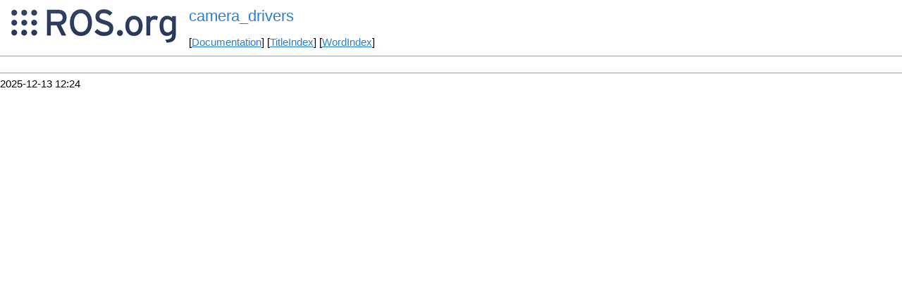

--- FILE ---
content_type: text/javascript
request_url: https://ros.fei.edu.br/roswiki/custom/js/seesaw.js
body_size: 516
content:
// seesaw.js for SeeSaw 1.0
function seeSaw(sections,speed,seesaw) {
  var dotseesaw = seesaw ? ".seesaw." : ".";

  // Tag toggles
  $.each(sections.toggle, function() {
    $("span.seesaw." + this + ",div" + dotseesaw + this).each(function() {
      if ($(this).css("display") == "none") {
        $(this).addClass("seesawshow");
      }
    });
  });
  $.each(sections.toggle, function() {
    $("span.seesaw." + this + ",div" + dotseesaw + this).each(function() {
      if ($(this).css("display") != "none") {
        $(this).addClass("seesawhide");
      }
    });
  });

  // Tag shows unless already tagged
  $.each(sections.show, function() {
    $("span.seesaw." + this).not(".seesawshow,.seesawhide").filter(".hidepart").addClass("seesawshow").end().filter(".showpart").addClass("seesawhide");
  });
  $.each(sections.show, function() {
    $("div" + dotseesaw + this).not(".seesawshow,.seesawhide").addClass("seesawshow");
  });

  // Tag hides unless already tagged
  $.each(sections.hide, function() {
    $("span.seesaw." + this).not(".seesawshow,.seesawhide").filter(".showpart").addClass("seesawshow").end().filter(".hidepart").addClass("seesawhide");
  });
  $.each(sections.hide, function() {
    $("div" + dotseesaw + this).not(".seesawshow,.seesawhide").addClass("seesawhide");
  });

  // Show or hide according to tag
  $(".seesawshow").removeClass("seesawshow").filter("span").show().end().filter("div").show(speed);
  $(".seesawhide").removeClass("seesawhide").filter("span").hide().end().filter("div").hide(speed);
}

$(document).ready(function() {
  $("div.seesaw").not(".show").hide();
  $("input.seesaw:hidden").each(function() {
    var bg = $(this).attr("value").split(":");
    $("div.seesaw." + bg[0]).css("background-color",bg[1]).removeClass(bg[0]);
  });
});


--- FILE ---
content_type: text/javascript
request_url: https://ros.fei.edu.br/roswiki/custom/js/rosversion.js
body_size: 1378
content:
// version.js, based on SeeSaw 1.0
function Version(sections) {
  var dotversion = ".version.";

  // Tag shows unless already tagged
  $.each(sections.show, function(index, value) {
    $("span" + dotversion + value).not(".versionshow,.versionhide")
                                  .filter(".hidepart")
                                  .addClass("versionshow")
                                  .end()
                                  .filter(".showpart")
                                  .addClass("versionhide");
  });
  $.each(sections.show, function(index, value) {
    $("div" + dotversion + value).not(".versionshow,.versionhide")
                                 .addClass("versionshow");
  });

  // Tag hides unless already tagged
  $.each(sections.hide, function(index, value) {
    $("span" + dotversion + value).not(".versionshow,.versionhide")
                                  .filter(".showpart")
                                  .addClass("versionshow")
                                  .end()
                                  .filter(".hidepart")
                                  .addClass("versionhide");
  });
  $.each(sections.hide, function(index, value) {
    $("div" + dotversion + value).not(".versionshow,.versionhide")
                                 .addClass("versionhide");
  });

  // Show or hide according to tag
  $(".versionshow").removeClass("versionshow").filter("span").show().end().filter("div").show();
  $(".versionhide").removeClass("versionhide").filter("span").hide().end().filter("div").hide();

  $(".rosversion_name").text(sections.target_ros_distro);
}

function getURLParameter(name) {
  return decodeURIComponent(
    (
      new RegExp('[?|&]' + name + '=' + '([^&;]+?)(&|#|;|$)').exec(location.search) || [,""]
    )[1].replace(/\+/g, '%20')) || null;
}

function getHiddenVersionCheckbox()
{
  return document.getElementById("rosversions_hidden_checkbox");
}

function showHiddenVersionSelector(val)
{
  if (val) {
    $("#rosversions_hidden").slideDown();
  } else {
    $("#rosversions_hidden").slideUp();
  }
  var checkbox = getHiddenVersionCheckbox();
  if (checkbox) {
    checkbox.checked=val
  }
}

function toggleDocStatus()
{
  if ($("#doc_status").is(":hidden")) {
    $("#doc_status").slideDown();
  } else {
    $("#doc_status").slideUp();
  }
}

$(document).ready(function() {
  var activedistro = "noetic"; //CHANGE THIS LINE TO CHANGE THE DISTRO DISPLAYED BY DEFAULT
  var url_distro = getURLParameter('distro');
  if (url_distro) {
    activedistro=url_distro;
  }

  // There's a distro selector that is hidden by default (e.g. for EOL distros).
  // Show it if the checkbox is active already
  // (e.g. from navigating backward/forward to a page that had it active).
  var checkbox = getHiddenVersionCheckbox();
  if (checkbox) {
    showHiddenVersionSelector(checkbox.checked)
  }
  // Show it if one of those distros is active.
  if ($("#rosversion_selector_hidden").has("#"+activedistro).length > 0) {
    showHiddenVersionSelector(true);
  }

  // Make the $ROS_DISTRO replacement work by wrapping it in a span. This is
  // necessary vs. MoinMoin macros because macros are not expanded inside of
  // code blocks, where this replacement is most useful. Using a function for
  // the replacement allows supporting escapes, so that the following transformations
  // are done:
  //   $ROS_DISTRO -> hydro, indigo, etc.
  //   \$ROS_DISTRO -> $ROS_DISTRO
  //   \\$ROS_DISTRO -> \$ROS_DISTRO
  $("#page p:contains($ROS_DISTRO), #page pre:contains($ROS_DISTRO)").each(function() {
    $(this).html($(this).html().replace(/\\?\$ROS_DISTRO/g,
      function(match) {
        if (match[0] == "\\") {
          return "$ROS_DISTRO";
        } else {
          return "<span class=\"rosversion_name\">$ROS_DISTRO</span>";
        }
      })
    );
  });
  $("div.version").hide();
  if ($("#"+activedistro).length > 0) {
    $("#"+activedistro).click();
  } else {
    $("#rosversion_selector button:last").click();
  }
  $("input.version:hidden").each(function() {
    var bg = $(this).attr("value").split(":");
    $("div.version." + bg[0]).css("background-color",bg[1]).removeClass(bg[0]);
  });
});
